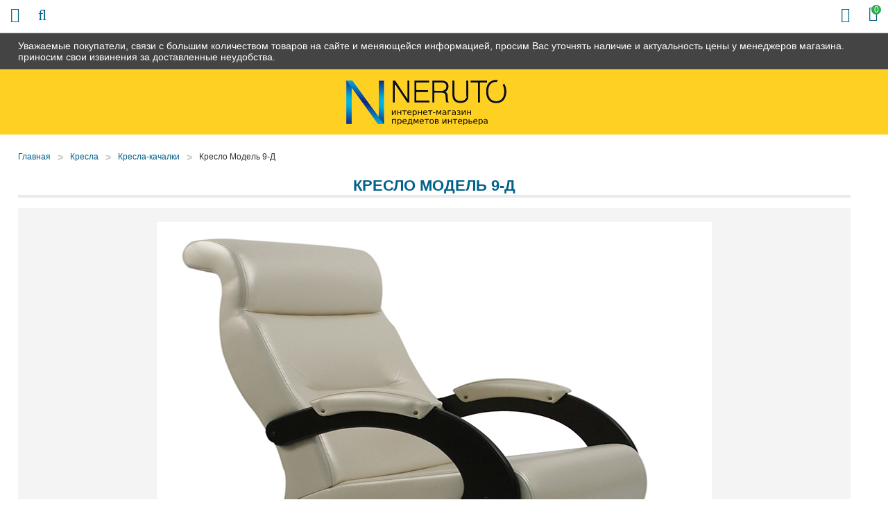

--- FILE ---
content_type: text/html; charset=UTF-8
request_url: https://59-mebel.ru/products/kreslomodel9d
body_size: 8731
content:
<!DOCTYPE html>

<html prefix="og: http://ogp.me/ns#">
<head>
		<base href="https://59-mebel.ru/"/>
	<title>Кресло Модель 9-Д - купить в Перми в интернет-магазине 59-mebel.ru</title>
	
	
	<meta http-equiv="Content-Type" content="text/html; charset=UTF-8" />
	<meta name="description" content="Кресло Модель 9-Д - купить недорого в Перми в интернет-магазине мебели 59-mebel.ru! Цены, описание и характеристики. Быстрая доставка до дома!" />
	<meta name="keywords"    content="Кресло Модель 9-Д" />
	<meta name="viewport" content="width=device-width,initial-scale=1.0,user-scalable=no">
	
	
	<link rel="canonical" href="https://59-mebel.ru/products/kreslomodel9d"/>	
	
		<meta property="og:site_name" content="59-Mebel.ru"/>
		<meta property="og:locale" content="ru_RU"/>
		<meta property="og:url" content="https://59-mebel.ru/products/kreslomodel9d"/>
            <meta property="og:type" content="article"/>
        <meta property="og:title" content="Кресло Модель 9-Д"/>
        <meta property="og:image" content="https://59-mebel.ru/files/products/full___9___106.330x300.jpg?b4527d76df58e0fef91c193288b56fbd"/>
        <meta property="og:description" content='Кресло Модель 9-Д - купить недорого в Перми в интернет-магазине мебели 59-mebel.ru! Цены, описание и характеристики. Быстрая доставка до дома!'/>
        <link rel="image_src" href="https://59-mebel.ru/files/products/full___9___106.330x300.jpg?b4527d76df58e0fef91c193288b56fbd"/>
		
	
	<link href="design/default/css/fontawesome.css?ver4" rel="stylesheet" type="text/css" media="screen"/>
	<link href="design/default/css/style.css?ver9" rel="stylesheet" type="text/css" media="screen"/>
	<link href="design/default/css/filter.css?ver4" rel="stylesheet" type="text/css" media="screen"/>
	<link href="design/default/css/mobile.css?ver8" rel="stylesheet" type="text/css" media="screen"/>
	<link href="design/default/images/favicon.ico" rel="icon"          type="image/x-icon"/>
	<link href="design/default/images/favicon.ico" rel="shortcut icon" type="image/x-icon"/>
	<link rel="stylesheet" href="js/fancybox/jquery.fancybox.css?ver2" type="text/css" media="screen" />
	<link   href="js/baloon/css/baloon.css?ver1" rel="stylesheet" type="text/css" />
</head>
<body>
	<div class="wrapper">
		<div class="header__sticky">
			<div class="container">
				Уважаемые покупатели, связи с большим количеством товаров на сайте и меняющейся информацией, просим Вас уточнять наличие и актуальность цены у менеджеров магазина. приносим свои извинения за доставленные неудобства.
			</div>
		</div>
		<div class="wrapper__content">
			<header class="header">
	<div class="container">
		<figure class="header__logo">
			<a href="/">
				<img src="design/default/images/logo.png" title="59-Mebel.ru" alt="59-Mebel.ru"/>
			</a>
		</figure>
		<div class="header__slogan mobile-none">
			<img src="design/default/images/template/slogan.png" />
		</div>
		<div class="header__phone-block mobile-none">
			<span class="header__phone-notice">Заказ по телефонам:</span>
			<a class="header__phone-number" href="tel:+7 (922) 329-57-31">+7 (922) 329-57-31</a>
			<a class="header__phone-number" href="tel:"></a>
		</div>
		<div class="header__rightBlock">
			<div class="header__city mobile-none">Выберите Ваш город: <span class="js-city">Пермь</span></div>
			<div class="minicart" id="cart_informer">
					<div class="minicart__item">
		<i class="fa fa-shopping-bag"></i>
		<span class="minicart__item-elem mobile-none">Корзина</span>
		<div class="minicart__item-count">
			<span class="mobile-none">У Вас </span>0<span class="mobile-none"> товаров</span>
		</div>
	</div>

			</div>
		</div>
	</div>
</header>

<div class="headerMid">
	<div class="container">
		<div class="headerMid__icon-menu desctop-none js-open-menu"><i class="fa fa-info"></i></div>
		<div class="headerMid__icon-catalog desctop-none js-open-catalog"><i class="fa fa-bars"></i></div>
		<div class="headerMid__icon-search desctop-none js-open-search"><i class="fa fa-search"></i></div>
		<div id="search" class="search">
			<form action="products" class="search__form">
				<input class="search__input js-autocomlete" type="text" name="keyword" value="" placeholder="Что вы ищете?"/>
				<input class="search__button" value="Поиск" type="submit" />
			</form>
		</div>
		<div class="headerMid__recall js-callback mobile-none">Заказать звонок</div>
		<div class="headerMid__payments mobile-none">
			<div class="headerMid__payments-text">Способы оплаты:</div>
			<img src="design/default/images/template/c1.jpg" />
			<img src="design/default/images/template/c2.jpg" />
			<img src="design/default/images/template/c3.jpg" />
			<img src="design/default/images/template/mir-s.jpg" />
			<img src="design/default/images/template/c4.jpg" />
			<img src="design/default/images/template/c8.jpg" />
		</div>
		<div class="headerMid__email mobile-none">
			<img src="design/default/images/template/email-32-64.jpg" />
			<a href ="mailto:info@59-mebel.ru" class="headerMid__email-text">info@59-mebel.ru</a>
		</div>
	</div>
</div>

<div class="headerBot">
	<div class="container">
		<div class="nav__wrapper js-menu js-close-menu">
		<nav class="nav">
			<div class="nav__close desctop-none js-close-menu">Х</div>
																									<a class="nav__item " data-page="49" href="company">О нас</a>
																											<a class="nav__item " data-page="51" href="in-orders">Как заказать</a>
																											<a class="nav__item " data-page="3" href="delivery">Доставка и Оплата</a>
																											<a class="nav__item " data-page="2" href="change">Обмен и возврат</a>
																																																																																											<a class="nav__item " data-page="53" href="garanty">Гарантии</a>
																											<a class="nav__item " data-page="55" href="reviews">Отзывы</a>
																											<a class="nav__item " data-page="56" href="mats-colors">Материалы</a>
																											<a class="nav__item " data-page="6" href="contacts">Контакты</a>
																																																																																																																																																																																																																																																																																																																																															<div class="header__phone-block desctop-none">
				<div class="header__city">Выберите Ваш город: <span class="js-city">Пермь</span></div>
				<span class="header__phone-notice">Заказ по телефонам:</span>
				<a class="header__phone-number" href="tel:+7 (922) 329-57-31">+7 (922) 329-57-31</a>
				<a class="header__phone-number" href="tel:"></a>
				<div class="headerMid__recall js-callback desctop-none">Заказать звонок</div>
			</div>
			<div class="headerMid__email desctop-none">
				<a href ="mailto:info@59-mebel.ru" class="headerMid__email-text">info@59-mebel.ru</a>
			</div>
		</nav>
		</div>
	</div>
</div>

			<div class="main">
				
<!-- Хлебные крошки /-->
<div class="container">
	<div class="path">
		<a class="path__item"  href="./">Главная</a>
					<div class="path__item-arrow">></div><a class="path__item" href="shop/kresla">Кресла</a>
					<div class="path__item-arrow">></div><a class="path__item" href="shop/kresla-kachalki">Кресла-качалки</a>
				<div class="path__item-arrow">></div><a class="path__item">Кресло Модель 9-Д</a>       
	</div>
	<div class="container-left">
		<div class="catalog__head mobile-none">Каталог</div>
<div class="catalog__wrapper js-catalog js-close-catalog">
	<div class="catalog__menu">
		<div class="catalog__close desctop-none js-close-catalog">Х</div>
														<div class="catalog__menu-item">
					<a class="catalog__menu-elem " href="shop/kuhni" data-category="9">
													Кухни
											</a>
											<div class="catalog__menu-sub">
																								<a class="catalog__menu-sub-a " href="shop/kuhni-na-zakaz" data-category="49">Кухни на заказ</a>
																																<a class="catalog__menu-sub-a " href="shop/kuhonnye-garnitury" data-category="151">Кухонные гарнитуры</a>
																																<a class="catalog__menu-sub-a " href="shop/modulnye-kuhni" data-category="26">Модульные кухни</a>
																																<a class="catalog__menu-sub-a " href="shop/kuhni-nedorogo-ekonom-klassa" data-category="27">Кухни эконом класса</a>
																																															<a class="catalog__menu-sub-a " href="shop/kuhonnye-ugolki" data-category="56">Кухонные уголки</a>
																																<a class="catalog__menu-sub-a " href="shop/obed-group" data-category="72">Обеденные группы</a>
																																<a class="catalog__menu-sub-a " href="shop/kuhonnye-divany" data-category="94">Кухонные диваны</a>
																																<a class="catalog__menu-sub-a " href="shop/sink" data-category="28">Мойки, посудосушители, лотки</a>
																																<a class="catalog__menu-sub-a " href="shop/mixers" data-category="29">Смесители</a>
																																															<a class="catalog__menu-sub-a " href="shop/kuhonnie-fartuki" data-category="115">Кухонные фартуки</a>
																					</div>
										<div class="catalog__menu-icon js-catalog-show">+</div>				</div>
												<div class="catalog__menu-item">
					<a class="catalog__menu-elem " href="shop/tables" data-category="10">
													Столы
											</a>
											<div class="catalog__menu-sub">
																								<a class="catalog__menu-sub-a " href="shop/steklyannye-stoly" data-category="22">Столы стеклянные</a>
																																<a class="catalog__menu-sub-a " href="shop/derevyannye-stoly" data-category="23">Деревянные столы</a>
																																<a class="catalog__menu-sub-a " href="shop/j-tables" data-category="33">Журнальные столики</a>
																																<a class="catalog__menu-sub-a " href="shop/laminated-tables" data-category="55">Ламинированные столы</a>
																																<a class="catalog__menu-sub-a " href="shop/transform-tables" data-category="34">Столы-трансформеры</a>
																																<a class="catalog__menu-sub-a " href="shop/stoly-s-kamnem" data-category="69">Столы с камнем</a>
																																<a class="catalog__menu-sub-a " href="shop/stoly-s-keramikoj" data-category="119">Столы с керамикой</a>
																																<a class="catalog__menu-sub-a " href="shop/stol-tumby" data-category="109">Столы-тумбы</a>
																																<a class="catalog__menu-sub-a " href="shop/stoly-barnye" data-category="110">Столы барные</a>
																					</div>
										<div class="catalog__menu-icon js-catalog-show">+</div>				</div>
												<div class="catalog__menu-item">
					<a class="catalog__menu-elem " href="shop/chairs" data-category="11">
													Стулья
											</a>
											<div class="catalog__menu-sub">
																								<a class="catalog__menu-sub-a " href="shop/metal-chairs" data-category="30">Металлические стулья</a>
																																<a class="catalog__menu-sub-a " href="shop/wood-chairs" data-category="31">Деревянные стулья</a>
																																<a class="catalog__menu-sub-a " href="shop/barnye-stulya" data-category="32">Недорогие барные стулья</a>
																																<a class="catalog__menu-sub-a " href="shop/taburet" data-category="93">Табуреты</a>
																					</div>
										<div class="catalog__menu-icon js-catalog-show">+</div>				</div>
												<div class="catalog__menu-item">
					<a class="catalog__menu-elem " href="shop/bedrooms" data-category="15">
													Спальни
											</a>
											<div class="catalog__menu-sub">
																								<a class="catalog__menu-sub-a " href="shop/dvuspalnye-krovati" data-category="63">Двуспальные кровати</a>
																																<a class="catalog__menu-sub-a " href="shop/spalnie-garnituri" data-category="64">Спальные гарнитуры</a>
																																<a class="catalog__menu-sub-a " href="shop/stk" data-category="65">Комоды и шкафы для спальни</a>
																																<a class="catalog__menu-sub-a " href="shop/tumby-prikrovatnye" data-category="141">Тумбы прикроватные</a>
																																<a class="catalog__menu-sub-a " href="shop/zerkala-dlya-spalni" data-category="142">Зеркала для спальни</a>
																					</div>
										<div class="catalog__menu-icon js-catalog-show">+</div>				</div>
												<div class="catalog__menu-item">
					<a class="catalog__menu-elem " href="shop/children" data-category="16">
													Детские
											</a>
											<div class="catalog__menu-sub">
																								<a class="catalog__menu-sub-a " href="shop/detskie-komnaty" data-category="74">Детские комнаты</a>
																																<a class="catalog__menu-sub-a " href="shop/children-bed" data-category="75">Детские кровати</a>
																																															<a class="catalog__menu-sub-a " href="shop/d-sks" data-category="88">Шкафы и комоды для детской</a>
																																<a class="catalog__menu-sub-a " href="shop/detskiekresla" data-category="96">Детские кресла</a>
																																<a class="catalog__menu-sub-a " href="shop/detskie-stoly" data-category="144">Детские столы</a>
																					</div>
										<div class="catalog__menu-icon js-catalog-show">+</div>				</div>
												<div class="catalog__menu-item">
					<a class="catalog__menu-elem " href="shop/gostinye" data-category="14">
													Гостиные
											</a>
											<div class="catalog__menu-sub">
																								<a class="catalog__menu-sub-a " href="shop/stenki" data-category="97">Модульные стенки</a>
																																<a class="catalog__menu-sub-a " href="shop/book-cases" data-category="99">Шкафы</a>
																																<a class="catalog__menu-sub-a " href="shop/polki-dlya-knig" data-category="143">Полки для книг</a>
																					</div>
										<div class="catalog__menu-icon js-catalog-show">+</div>				</div>
												<div class="catalog__menu-item">
					<a class="catalog__menu-elem " href="shop/prikhozhie" data-category="17">
													Прихожие
											</a>
											<div class="catalog__menu-sub">
																								<a class="catalog__menu-sub-a " href="shop/shkafy" data-category="135">Шкафы в прихожую</a>
																																<a class="catalog__menu-sub-a " href="shop/modulnye-prihozhie" data-category="134">Модульные прихожие</a>
																																<a class="catalog__menu-sub-a " href="shop/veshalki" data-category="136">Вешалки</a>
																																<a class="catalog__menu-sub-a " href="shop/tumbochki-i-obuvnitsy" data-category="137">Тумбочки и обувницы</a>
																																<a class="catalog__menu-sub-a " href="shop/zerkala" data-category="138">Зеркала</a>
																																<a class="catalog__menu-sub-a " href="shop/polki" data-category="139">Полки</a>
																																<a class="catalog__menu-sub-a " href="shop/banketki-i-pufy" data-category="140">Банкетки и пуфы</a>
																					</div>
										<div class="catalog__menu-icon js-catalog-show">+</div>				</div>
												<div class="catalog__menu-item">
					<a class="catalog__menu-elem " href="shop/mm" data-category="104">
													Мягкая мебель
											</a>
											<div class="catalog__menu-sub">
																								<a class="catalog__menu-sub-a " href="shop/sofas" data-category="66">Диваны</a>
																																<a class="catalog__menu-sub-a " href="shop/armchairs" data-category="100">Кресла</a>
																																<a class="catalog__menu-sub-a " href="shop/armchairs-bed" data-category="101">Кресла-кровати</a>
																																<a class="catalog__menu-sub-a " href="shop/uglovye-divany" data-category="105">Угловые диваны</a>
																																<a class="catalog__menu-sub-a " href="shop/det-divan" data-category="106">Детские диваны</a>
																																<a class="catalog__menu-sub-a " href="shop/puf" data-category="102">Пуфики</a>
																																<a class="catalog__menu-sub-a " href="shop/kush" data-category="103">Кушетки</a>
																					</div>
										<div class="catalog__menu-icon js-catalog-show">+</div>				</div>
												<div class="catalog__menu-item">
					<a class="catalog__menu-elem " href="shop/bath" data-category="12">
													Мебель для ванной
											</a>
											<div class="catalog__menu-sub">
																								<a class="catalog__menu-sub-a " href="shop/pedestals" data-category="35">Тумбы под раковину</a>
																																<a class="catalog__menu-sub-a " href="shop/cabinets" data-category="36">Шкафы и комоды</a>
																																<a class="catalog__menu-sub-a " href="shop/washbasins" data-category="37">Раковины</a>
																																<a class="catalog__menu-sub-a " href="shop/mirrors" data-category="38">Шкафы-зеркала</a>
																																<a class="catalog__menu-sub-a " href="shop/bath-carpets" data-category="61">Коврики</a>
																					</div>
										<div class="catalog__menu-icon js-catalog-show">+</div>				</div>
																	<div class="catalog__menu-item">
					<a class="catalog__menu-elem " href="shop/curtains" data-category="51">
													Шторы
											</a>
											<div class="catalog__menu-sub">
																								<a class="catalog__menu-sub-a " href="shop/fabric-blinds" data-category="42">Тканевые шторы</a>
																					</div>
										<div class="catalog__menu-icon js-catalog-show">+</div>				</div>
																	<div class="catalog__menu-item">
					<a class="catalog__menu-elem " href="shop/tumby-pod-tv" data-category="60">
													Тумбы под телевизор
											</a>
														</div>
												<div class="catalog__menu-item">
					<a class="catalog__menu-elem " href="shop/matras" data-category="59">
													Матрасы
											</a>
											<div class="catalog__menu-sub">
																																							<a class="catalog__menu-sub-a " href="shop/matrasy-sonya" data-category="78">Матрасы Соня</a>
																																<a class="catalog__menu-sub-a " href="shop/matras-ormatek" data-category="79">Матрасы Орматек</a>
																																<a class="catalog__menu-sub-a " href="shop/namatras" data-category="92">Наматрасники</a>
																																<a class="catalog__menu-sub-a " href="shop/matras-pozitiv" data-category="117">Матрасы Позитив</a>
																																<a class="catalog__menu-sub-a " href="shop/matrasruson" data-category="123">Матрасы РуСон</a>
																					</div>
										<div class="catalog__menu-icon js-catalog-show">+</div>				</div>
												<div class="catalog__menu-item">
					<a class="catalog__menu-elem " href="shop/kresla" data-category="145">
													Кресла
											</a>
											<div class="catalog__menu-sub">
																								<a class="catalog__menu-sub-a " href="shop/puff" data-category="67">Кресла-мешки</a>
																																<a class="catalog__menu-sub-a catalog__menu-sub-a_selected js-selected-menu" href="shop/kresla-kachalki" data-category="108">Кресла-качалки</a>
																																<a class="catalog__menu-sub-a " href="shop/kresla-dlya-otdyha" data-category="146">Кресла для отдыха</a>
																					</div>
										<div class="catalog__menu-icon js-catalog-show">+</div>				</div>
												<div class="catalog__menu-item">
					<a class="catalog__menu-elem " href="shop/shkolnaya-mebel" data-category="111">
													Школьная мебель
											</a>
														</div>
												<div class="catalog__menu-item">
					<a class="catalog__menu-elem " href="shop/shkaf" data-category="47">
													Шкафы
											</a>
											<div class="catalog__menu-sub">
																								<a class="catalog__menu-sub-a " href="shop/coupe" data-category="57">Шкафы-купе</a>
																																<a class="catalog__menu-sub-a " href="shop/shkaf2" data-category="58">Угловые шкафы</a>
																					</div>
										<div class="catalog__menu-icon js-catalog-show">+</div>				</div>
												<div class="catalog__menu-item">
					<a class="catalog__menu-elem " href="shop/mebel-dlja-detskih-sadov" data-category="112">
													Мебель для детских садов
											</a>
														</div>
												<div class="catalog__menu-item">
					<a class="catalog__menu-elem " href="shop/dizajnerskie-kovry" data-category="127">
													Дизайнерские ковры
											</a>
														</div>
												<div class="catalog__menu-item">
					<a class="catalog__menu-elem " href="shop/office" data-category="18">
													Офисная мебель
											</a>
											<div class="catalog__menu-sub">
																								<a class="catalog__menu-sub-a " href="shop/office-armchairs" data-category="43">Кресла для персонала</a>
																																<a class="catalog__menu-sub-a " href="shop/kresla-for-boss" data-category="73">Кресла для руководителей</a>
																																<a class="catalog__menu-sub-a " href="shop/office-chairs" data-category="44">Офисные стулья</a>
																																<a class="catalog__menu-sub-a " href="shop/comp-table" data-category="70">Компьютерные столы</a>
																																<a class="catalog__menu-sub-a " href="shop/stoly-pismennye" data-category="121">Письменные столы</a>
																																<a class="catalog__menu-sub-a " href="shop/maygkaya-mebel" data-category="91">Мягкая мебель для офиса</a>
																					</div>
										<div class="catalog__menu-icon js-catalog-show">+</div>				</div>
												<div class="catalog__menu-item">
					<a class="catalog__menu-elem " href="shop/elementy-dizajna" data-category="150">
													Элементы дизайна
											</a>
														</div>
												<div class="catalog__menu-item">
					<a class="catalog__menu-elem " href="shop/komod" data-category="107">
													Комоды
											</a>
														</div>
												<div class="catalog__menu-item">
					<a class="catalog__menu-elem " href="shop/plet-mebel" data-category="62">
													Плетеная мебель
											</a>
														</div>
												<div class="catalog__menu-item">
					<a class="catalog__menu-elem " href="shop/kofeenyieu" data-category="95">
													Кофейные уголки
											</a>
														</div>
																	<div class="catalog__menu-item">
					<a class="catalog__menu-elem " href="shop/sadovye-kacheli" data-category="113">
													Садовые качели
											</a>
														</div>
																</div>
</div>



	</div>
	<div class="container-right">
	<div itemscope itemtype="http://schema.org/Product" class="js-product">
		<h1 itemprop="name" data-product="5028">Кресло Модель 9-Д</h1>
		<div class="productpage__top clearfix">
			<div class="productpage__images-block">
								<div class="productpage__image image ">
					<a href="https://59-mebel.ru/files/products/full___9___106.1200x1200.jpg?308cbc4ef8c104b0e3170112089125d8" class="zoom"  rel="group" >
						<img itemprop="image" src="https://59-mebel.ru/files/products/full___9___106.800x800.jpg?26df8325329247198b2eb0863616c605" alt="Кресло Модель 9-Д" />
					</a>
				</div>
													<div class="productpage__images js-images">
													<a href="https://59-mebel.ru/files/products/full___9___106.1200x1200w.jpg?53d1aa3c75bfaee517221d498950b3ee" class="productpage__images-item zoom" rel="group">
								<img itemprop="image" src="https://59-mebel.ru/files/products/full___9___106.200x200.jpg?2d35e27f615edff695812db3132712e6" alt="Кресло Модель 9-Д" />
							</a>
													<a href="https://59-mebel.ru/files/products/full___9___106_3.1200x1200w.jpg?52862fd7af3a1cf2bced9b15888bb1ab" class="productpage__images-item zoom" rel="group">
								<img itemprop="image" src="https://59-mebel.ru/files/products/full___9___106_3.200x200.jpg?0500a8e2ee3be5045ed079a2a312906a" alt="Кресло Модель 9-Д" />
							</a>
													<a href="https://59-mebel.ru/files/products/full___9___1062.1200x1200w.jpg?682425db2fa8b6326fca28cedec2dc29" class="productpage__images-item zoom" rel="group">
								<img itemprop="image" src="https://59-mebel.ru/files/products/full___9___1062.200x200.jpg?a868338c365683e3c5365ba084912f2d" alt="Кресло Модель 9-Д" />
							</a>
													<a href="https://59-mebel.ru/files/products/full_QIP_Shot_-_Screen_20913.1200x1200w.png?9c393e3830373e2bd70c1e4a603e2c65" class="productpage__images-item zoom" rel="group">
								<img itemprop="image" src="https://59-mebel.ru/files/products/full_QIP_Shot_-_Screen_20913.200x200.png?3127026e97e53b86f71bcade5d06a54d" alt="Кресло Модель 9-Д" />
							</a>
													<a href="https://59-mebel.ru/files/products/full_QIP_Shot_-_Screen_21013.1200x1200w.png?54c3c6851b54d87d45197007da8c0fb1" class="productpage__images-item zoom" rel="group">
								<img itemprop="image" src="https://59-mebel.ru/files/products/full_QIP_Shot_-_Screen_21013.200x200.png?2f8285365282ce8f07d7ad98a398708b" alt="Кресло Модель 9-Д" />
							</a>
											</div>
							</div>
							<div class="productpage__info">
					<form class="productpage__form variants" action="/cart">
						<div class="productpage__prices" itemprop="offers" itemscope itemtype="http://schema.org/Offer">
							<span class="productpage__price js-new-price" itemprop="price" content="10475.00">10 689
								<span itemprop="priceCurrency" content="RUB"> Р</span>
							</span>
														<meta itemprop="availability" content="InStock">
							<div class="productpage__refusal">*Вы можете в любой момент отказаться от выбранного товара</div>
						</div>
						<div class="productpage__credit">
							<div class="productpage__credit-text">Можно купить в кредит:</div>
							<span class="productpage__credit-sum">от <strong>1068</strong> руб/месяц</span>
						</div>
														<div class="productpage__variants">
								<span class="productpage__mini-head">Размер:</span>
								<select name="variant" class="productpage__select">
																			<option value="1840" data-price="10 689 Р" data-compare-price="0 Р">ткани/кожзам: Дунди 108</option>
																			<option value="1839" data-price="10 689 Р" data-compare-price="0 Р">ткани/кожзам: Дунди 109</option>
																			<option value="1838" data-price="10 689 Р" data-compare-price="0 Р">ткани/кожзам: Дунди 112</option>
																			<option value="1837" data-price="10 689 Р" data-compare-price="0 Р">ткани/кожзам: Орегон 106</option>
																			<option value="1836" data-price="10 689 Р" data-compare-price="0 Р">ткани/кожзам: Орегон 120</option>
																			<option value="1835" data-price="10 689 Р" data-compare-price="0 Р">ткани/кожзам: Антик крокодил</option>
																			<option value="1834" data-price="10 689 Р" data-compare-price="0 Р">ткани/кожзам: Манго 002</option>
																			<option value="1833" data-price="10 689 Р" data-compare-price="0 Р">ткани/кожзам: Манго 3003</option>
																			<option value="1848" data-price="10 689 Р" data-compare-price="0 Р">ткани/кожзам: Мальта 01</option>
																			<option value="1847" data-price="10 689 Р" data-compare-price="0 Р">ткани/кожзам: Мальта 03</option>
																			<option value="1846" data-price="10 689 Р" data-compare-price="0 Р">ткани/кожзам: Мальта 15</option>
																			<option value="1845" data-price="10 689 Р" data-compare-price="0 Р">ткани/кожзам: Мальта 17</option>
																			<option value="1844" data-price="10 689 Р" data-compare-price="0 Р">ткани/кожзам: Мальта 46</option>
																			<option value="1843" data-price="10 689 Р" data-compare-price="0 Р">ткани/кожзам: Модена 49</option>
																			<option value="1842" data-price="10 689 Р" data-compare-price="0 Р">ткани/кожзам: Модена 56</option>
																			<option value="1841" data-price="10 689 Р" data-compare-price="0 Р">ткани/кожзам: Токио</option>
																	</select>
							</div>
													
						<div class="productpage__button-block">
							<input type="submit" value="В корзину" class="productpage__button" data-result-text="Добавлено" onclick="ym(16625857, 'reachGoal', 'add_cart_product'); return true;" />
							<div class="productpage__button productpage__button_fast js-fast-order-product" onclick="ym(16625857, 'reachGoal', 'fast_order_click_product'); return true;">Быстрый заказ</div>
							<div class="ya-share2" data-services="vkontakte,facebook,gplus,twitter,viber,whatsapp,telegram" data-size="s"></div>
						</div>
					</form>		
				</div>
					</div>
		<div class="tabs clearfix">
			<div class="tabs__header js-tabs">
																					<div data-tab="4" class="tabs__elem js-tabs-elem">Описание</div>
												<div class="tabs__line"></div>
			</div>
					
															<div class="tabs__body js-tabs-body js-tabs-body4">
				<div class="productpage__description" itemprop="description">
					<p>&nbsp;</p>
<h2 style="margin: 0.8em 0px; padding: 0px; border: 0px; font-size: 18px; font-family: Cuprum, sans-serif; vertical-align: baseline; line-height: 20px; color: #8c8c8c;"><span style="color: #000000;">Кресло для отдыха Модель 9-Д. В данной модели удачно сочетаются классические элементы и современный дизайн. Широкое и удобное сиденье.</span>&nbsp;</h2>
<h2 style="margin: 0.8em 0px; padding: 0px; border: 0px; font-size: 18px; font-family: Cuprum, sans-serif; vertical-align: baseline; line-height: 20px; color: #8c8c8c;"><span style="color: #000000;">Вы можете выбрать любой цвет обивки и дерева.</span></h2>
<h2 style="margin: 0.8em 0px; padding: 0px; border: 0px; font-size: 18px; font-family: Cuprum, sans-serif; vertical-align: baseline; line-height: 20px; color: #8c8c8c;">&nbsp;</h2>
<table style="border: currentColor; width: 513px; border-collapse: collapse;" border="1" cellspacing="0" cellpadding="0">
<tbody>
<tr>
<td style="width: 112.5pt; border-style: none none dotted; border-bottom-color: windowtext; border-bottom-width: 1pt; padding: 6pt; background: transparent;" width="150">
<p style="margin-bottom: 0.0001pt; text-align: right; line-height: 18pt;" align="right"><strong><span style="font-size: 10.5pt; font-family: Arial, sans-serif; color: #656464; text-transform: uppercase;">ШИРИНА, ММ</span></strong></p>
</td>
<td style="border-style: none none dotted; border-bottom-color: windowtext; border-bottom-width: 1pt; padding: 0cm; background: transparent;">
<p style="margin-bottom: 0.0001pt; line-height: 15pt; vertical-align: baseline;"><span style="font-size: 10pt; font-family: Arial, sans-serif; color: #373736;">600</span></p>
</td>
</tr>
<tr>
<td style="width: 112.5pt; border-style: none none dotted; border-bottom-color: windowtext; border-bottom-width: 1pt; padding: 6pt; background: transparent;" width="150">
<p style="margin-bottom: 0.0001pt; text-align: right; line-height: 18pt;" align="right"><strong><span style="font-size: 10.5pt; font-family: Arial, sans-serif; color: #656464; text-transform: uppercase;">ГЛУБИНА, ММ</span></strong></p>
</td>
<td style="border-style: none none dotted; border-bottom-color: windowtext; border-bottom-width: 1pt; padding: 0cm; background: transparent;">
<p style="margin-bottom: 0.0001pt; line-height: 15pt; vertical-align: baseline;"><span style="font-size: 10pt; font-family: Arial, sans-serif; color: #373736;">1100</span></p>
</td>
</tr>
<tr>
<td style="width: 112.5pt; border-style: none none dotted; border-bottom-color: windowtext; border-bottom-width: 1pt; padding: 6pt; background: transparent;" width="150">
<p style="margin-bottom: 0.0001pt; text-align: right; line-height: 18pt;" align="right"><strong><span style="font-size: 10.5pt; font-family: Arial, sans-serif; color: #656464; text-transform: uppercase;">ВЫСОТА, ММ</span></strong></p>
</td>
<td style="border-style: none none dotted; border-bottom-color: windowtext; border-bottom-width: 1pt; padding: 0cm; background: transparent;">
<p style="margin-bottom: 0.0001pt; line-height: 15pt; vertical-align: baseline;"><span style="font-size: 10pt; font-family: Arial, sans-serif; color: #373736;">900</span></p>
</td>
</tr>
<tr>
<td style="width: 112.5pt; border-style: none none dotted; border-bottom-color: windowtext; border-bottom-width: 1pt; padding: 6pt; background: transparent;" width="150">
<p style="margin-bottom: 0.0001pt; text-align: right; line-height: 18pt;" align="right"><strong><span style="font-size: 10.5pt; font-family: Arial, sans-serif; color: #656464; text-transform: uppercase;">МАТЕРИАЛ НОЖЕК</span></strong></p>
</td>
<td style="border-style: none none dotted; border-bottom-color: windowtext; border-bottom-width: 1pt; padding: 0cm; background: transparent;">
<p style="margin-bottom: 0.0001pt; line-height: 15pt; vertical-align: baseline;"><span style="font-size: 10pt; font-family: Arial, sans-serif; color: #373736;">Натуральное дерево: венге, орех либо сливочный</span></p>
</td>
</tr>
<tr>
<td style="width: 112.5pt; border-style: none none dotted; border-bottom-color: windowtext; border-bottom-width: 1pt; padding: 6pt; background: transparent;" width="150">
<p style="margin-bottom: 0.0001pt; text-align: right; line-height: 18pt;" align="right"><strong><span style="font-size: 10.5pt; font-family: Arial, sans-serif; color: #656464; text-transform: uppercase;">ФОРМА НОЖЕК</span></strong></p>
</td>
<td style="border-style: none none dotted; border-bottom-color: windowtext; border-bottom-width: 1pt; padding: 0cm; background: transparent;">
<p style="margin-bottom: 0.0001pt; line-height: 15pt; vertical-align: baseline;"><span style="font-size: 10pt; font-family: Arial, sans-serif; color: #373736;">Фигурные</span></p>
</td>
</tr>
<tr>
<td style="width: 112.5pt; border-style: none none dotted; border-bottom-color: windowtext; border-bottom-width: 1pt; padding: 6pt; background: transparent;" width="150">
<p style="margin-bottom: 0.0001pt; text-align: right; line-height: 18pt;" align="right"><strong><span style="font-size: 10.5pt; font-family: Arial, sans-serif; color: #656464; text-transform: uppercase;">МАТЕРИАЛ ОБИВКИ</span></strong></p>
</td>
<td style="border-style: none none dotted; border-bottom-color: windowtext; border-bottom-width: 1pt; padding: 0cm; background: transparent;">
<p style="margin-bottom: 0.0001pt; line-height: 15pt; vertical-align: baseline;"><span style="font-size: 10pt; font-family: Arial, sans-serif; color: #373736;">Ткань</span></p>
</td>
</tr>
<tr>
<td style="width: 112.5pt; border-style: none none dotted; border-bottom-color: windowtext; border-bottom-width: 1pt; padding: 6pt; background: transparent;" width="150">
<p style="margin-bottom: 0.0001pt; text-align: right; line-height: 18pt;" align="right"><strong><span style="font-size: 10.5pt; font-family: Arial, sans-serif; color: #656464; text-transform: uppercase;">ТИП СИДЕНИЯ</span></strong></p>
</td>
<td style="border-style: none none dotted; border-bottom-color: windowtext; border-bottom-width: 1pt; padding: 0cm; background: transparent;">
<p style="margin-bottom: 0.0001pt; line-height: 15pt; vertical-align: baseline;"><span style="font-size: 10pt; font-family: Arial, sans-serif; color: #373736;">Мягкое</span></p>
</td>
</tr>
<tr>
<td style="width: 112.5pt; border-style: none none dotted; border-bottom-color: windowtext; border-bottom-width: 1pt; padding: 6pt; background: transparent;" width="150">
<p style="margin-bottom: 0.0001pt; text-align: right; line-height: 18pt;" align="right"><strong><span style="font-size: 10.5pt; font-family: Arial, sans-serif; color: #656464; text-transform: uppercase;">ТИП СПИНКИ</span></strong></p>
</td>
<td style="border-style: none none dotted; border-bottom-color: windowtext; border-bottom-width: 1pt; padding: 0cm; background: transparent;">
<p style="margin-bottom: 0.0001pt; line-height: 15pt; vertical-align: baseline;"><span style="font-size: 10pt; font-family: Arial, sans-serif; color: #373736;">Мягкая</span></p>
</td>
</tr>
<tr>
<td style="width: 112.5pt; border-style: none none dotted; border-bottom-color: windowtext; border-bottom-width: 1pt; padding: 6pt; background: transparent;" width="150">
<p style="margin-bottom: 0.0001pt; text-align: right; line-height: 18pt;" align="right"><strong><span style="font-size: 10.5pt; font-family: Arial, sans-serif; color: #656464; text-transform: uppercase;">ТИП КАРКАСА</span></strong></p>
</td>
<td style="border-style: none none dotted; border-bottom-color: windowtext; border-bottom-width: 1pt; padding: 0cm; background: transparent;">
<p style="margin-bottom: 0.0001pt; line-height: 15pt; vertical-align: baseline;"><span style="font-size: 10pt; font-family: Arial, sans-serif; color: #373736;">Цельный</span></p>
</td>
</tr>
<tr>
<td style="width: 112.5pt; border-style: none none dotted; border-bottom-color: windowtext; border-bottom-width: 1pt; padding: 6pt; background: transparent;" width="150">
<p style="margin-bottom: 0.0001pt; text-align: right; line-height: 18pt;" align="right"><strong><span style="font-size: 10.5pt; font-family: Arial, sans-serif; color: #656464; text-transform: uppercase;">МАКСИМАЛЬНАЯ НАГРУЗКА</span></strong></p>
</td>
<td style="border-style: none none dotted; border-bottom-color: windowtext; border-bottom-width: 1pt; padding: 0cm; background: transparent;">
<p style="margin-bottom: 0.0001pt; line-height: 15pt; vertical-align: baseline;"><span style="font-size: 10pt; font-family: Arial, sans-serif; color: #373736;">130 кг</span></p>
</td>
</tr>
<tr>
<td style="width: 112.5pt; border-style: none none dotted; border-bottom-color: windowtext; border-bottom-width: 1pt; padding: 6pt; background: transparent;" width="150">
<p style="margin-bottom: 0.0001pt; text-align: right; line-height: 18pt;" align="right"><strong><span style="font-size: 10.5pt; font-family: Arial, sans-serif; color: #656464; text-transform: uppercase;">УПАКОВКА</span></strong></p>
</td>
<td style="border-style: none none dotted; border-bottom-color: windowtext; border-bottom-width: 1pt; padding: 0cm; background: transparent;">
<p style="margin-bottom: 0.0001pt; line-height: 15pt; vertical-align: baseline;"><span style="font-size: 10pt; font-family: Arial, sans-serif; color: #373736;">Картон, Паралон</span></p>
</td>
</tr>
<tr>
<td style="width: 112.5pt; border-style: none none dotted; border-bottom-color: windowtext; border-bottom-width: 1pt; padding: 6pt; background: transparent;" width="150">
<p style="margin-bottom: 0.0001pt; text-align: right; line-height: 18pt;" align="right"><strong><span style="font-size: 10.5pt; font-family: Arial, sans-serif; color: #656464; text-transform: uppercase;">ВЕС В УПАКОВКЕ</span></strong></p>
</td>
<td style="border-style: none none dotted; border-bottom-color: windowtext; border-bottom-width: 1pt; padding: 0cm; background: transparent;">
<p style="margin-bottom: 0.0001pt; line-height: 15pt; vertical-align: baseline;"><span style="font-size: 10pt; font-family: Arial, sans-serif; color: #373736;">40 кг</span></p>
</td>
</tr>
<tr>
<td style="width: 112.5pt; border-style: none none dotted; border-bottom-color: windowtext; border-bottom-width: 1pt; padding: 6pt; background: transparent;" width="150">
<p style="margin-bottom: 0.0001pt; text-align: right; line-height: 18pt;" align="right"><strong><span style="font-size: 10.5pt; font-family: Arial, sans-serif; color: #656464; text-transform: uppercase;">ОБЪЕМ УПАКОВКИ</span></strong></p>
</td>
<td style="border-style: none none dotted; border-bottom-color: windowtext; border-bottom-width: 1pt; padding: 0cm; background: transparent;">
<p style="margin-bottom: 0.0001pt; line-height: 15pt; vertical-align: baseline;"><span style="font-size: 10pt; font-family: Arial, sans-serif; color: #373736;">0,5</span></p>
</td>
</tr>
<tr>
<td style="width: 112.5pt; border-style: none none dotted; border-bottom-color: windowtext; border-bottom-width: 1pt; padding: 6pt; background: transparent;" width="150">
<p style="margin-bottom: 0.0001pt; text-align: right; line-height: 18pt;" align="right"><strong><span style="font-size: 10.5pt; font-family: Arial, sans-serif; color: #656464; text-transform: uppercase;">КОЛИЧЕСТВО МЕСТ</span></strong></p>
</td>
<td style="border-style: none none dotted; border-bottom-color: windowtext; border-bottom-width: 1pt; padding: 0cm; background: transparent;">
<p style="margin-bottom: 0.0001pt; line-height: 15pt; vertical-align: baseline;"><span style="font-size: 10pt; font-family: Arial, sans-serif; color: #373736;">2</span></p>
</td>
</tr>
</tbody>
</table>
				</div>
			</div>
								</div>
		</div>
	</div>
			</div>
		</div>
		<!-- Футер -->
		<noindex>
<div class="all-popups">
<div class="popups">
	<div class="popups__shadow js-popup-close"></div>
	<div class="popups-scroll">
		<div class="popup__body js-popup-callback" data-type="callback">
			<div class="popup__close js-popup-close"></div>
			<div class="popup__title">
				Обратный звонок
			</div>
			<div class="popup__text">
				<div class="popup__text-main">Оставьте Ваши контактные данные и мы Вам перезвоним!</div>						
				<form method="post">												
					<div class="form__row">
						<label class="form__label">Имя</label>
						<input class="form__input js-form-name" type="text" value="" />
					</div>				
					<div class="form__row">
						<label class="form__label">Телефон*</label>						
						<input class="form__input js-form-phone js-mask-phone" type="text" value="" />
					</div>										
					<div class="form__row">											
						<input class="button popup__button" type="submit" value="Отправить" />
						<div class="form__inform js-form-inform"></div>							
					</div>
					
				</form>
			</div>
		</div>
		
		<div class="popup__body js-fast-order" data-type="fast-order">
			<div class="popup__close js-popup-close"></div>
			<div class="popup__title">
				Быстрый заказ
			</div>
			<div class="popup__text">
				<div class="popup__text-main">Оставьте Ваши контактные данные и мы Вам перезвоним!</div>						
				<form method="post">												
					<div class="form__row">
						<label class="form__label">Имя</label>
						<input class="form__input js-form-name" type="text" value="" />
					</div>				
					<div class="form__row">
						<label class="form__label">Телефон*</label>						
						<input class="form__input js-form-phone js-mask-phone" type="text" value="" />
					</div>
					<input class="form__input js-form-product" type="hidden" value="59-mebel.ru/products/kreslomodel9d" />
					<input class="form__input js-form-product-name" type="hidden" value="" />					
					<div class="form__row">											
						<input class="button popup__button" type="submit" value="Отправить" />
						<div class="form__inform js-form-inform"></div>						
					</div>		
				</form>
			</div>
		</div>
		
		<div class="popup__body js-city-popup">
			<div class="popup__close js-popup-close"></div>
			<div class="popup__title">
				Выберите город
			</div>
			<div class="popup__text popup__text_city">
									 
						<a class="popup__cityItem" href='/products/kreslomodel9d?currency_id=1'>Пермь</a>
														 
						<a class="popup__cityItem" href='/products/kreslomodel9d?currency_id=97'>Березники</a>
														 
						<a class="popup__cityItem" href='/products/kreslomodel9d?currency_id=98'>Соликамск</a>
														 
						<a class="popup__cityItem" href='/products/kreslomodel9d?currency_id=99'>Чайковский</a>
														 
						<a class="popup__cityItem" href='/products/kreslomodel9d?currency_id=100'>Кунгур</a>
														 
						<a class="popup__cityItem" href='/products/kreslomodel9d?currency_id=101'>Лысьва</a>
														 
						<a class="popup__cityItem" href='/products/kreslomodel9d?currency_id=102'>Краснокамск</a>
														 
						<a class="popup__cityItem" href='/products/kreslomodel9d?currency_id=103'>Чусовой</a>
														 
						<a class="popup__cityItem" href='/products/kreslomodel9d?currency_id=104'>Чернушка</a>
														 
						<a class="popup__cityItem" href='/products/kreslomodel9d?currency_id=105'>Добрянка</a>
														 
						<a class="popup__cityItem" href='/products/kreslomodel9d?currency_id=106'>Кудымкар</a>
										
			</div>
		</div>
	</div>
</div>
</div>
</noindex>
		<div class="footer vcard">
	<div class="container">
		<div class="footer__col">
			<figure class="footer__logo">
				<a href="/" class="footer__logo-item">
					<img class="photo" src="design/default/images/logo.png" title="59-Mebel.ru" alt="59-Mebel.ru" />
				</a>
			</figure>
		</div>
		<div class="footer__col">
			<div class="footer__head">Наши контакты</div>
			<div class="footer__item category">Интернет-магазин <span class="fn org">59-mebel.ru</span></div>
			<div class="footer__item adr"><span class="locality">Пермь</span>, <span class="street-address">ул. Промышленная, 103, корпус 3</span></div>
			<a href="tel:+7 (922) 329-57-31" class="footer__item footer__item_phone tel">+7 (922) 329-57-31</a>
			<a class="footer__item email" href="mailto:info@59-mebel.ru">info@59-mebel.ru</a>
		</div>
		<div class="footer__col">
			<div class="footer__head">Для покупателя</div>			
			<a href="/delivery" class="footer__link">Доставка и оплата</a>
			<a href="/garanty" class="footer__link">Гарантии</a>
			<a href="/contacts" class="footer__link">Контакты</a>
         	<a href="/politika-konfidentsialnosti" class="footer__link">Политика конфиденциальности</a>
		</div>
		<div class="footer__bottom">Предоставленная на сайте информация несёт справочный характер. Информация на сайте не является публичной офертой, определяемой положениями Статьи 437 ГК РФ.</div>
	</div>
</div>

<script src="js/jquery/jquery.js?ver1"  type="text/javascript"></script>
<script src="js/jquery/jquery.cookie.js?ver1"  type="text/javascript"></script>
<script type="text/javascript" src="js/fancybox/jquery.fancybox.pack.js?ver1"></script>
<script src="design/default/js/jquery-ui.min.js?ver1"></script>
<script src="design/default/js/ajax_cart.js?ver1"></script>
<script src="js/baloon/js/baloon.js?ver1" type="text/javascript"></script>
<script src="js/autocomplete/jquery.autocomplete-min.js?ver1" type="text/javascript"></script>
<script src="design/default/js/filter.min.js?ver1"></script>
<script src="design/default/js/jquery-ui-1.9.0.custom.min.js?ver1"></script>
<script src="design/default/js/allscript.js?ver4"></script>
<script src="design/default/js/sender.js?ver4"></script>
<script src="//yastatic.net/es5-shims/0.0.2/es5-shims.min.js?ver1"></script>
<script src="//yastatic.net/share2/share.js?ver1"></script>

<!-- Yandex.Metrika counter -->
<script type="text/javascript" >
   (function(m,e,t,r,i,k,a){m[i]=m[i]||function(){(m[i].a=m[i].a||[]).push(arguments)};
   m[i].l=1*new Date();k=e.createElement(t),a=e.getElementsByTagName(t)[0],k.async=1,k.src=r,a.parentNode.insertBefore(k,a)})
   (window, document, "script", "https://mc.yandex.ru/metrika/tag.js", "ym");

   ym(26037387, "init", {
        id:26037387,
        clickmap:true,
        trackLinks:true,
        accurateTrackBounce:true,
        webvisor:true
   });
</script>
<noscript><div><img src="https://mc.yandex.ru/watch/26037387" style="position:absolute; left:-9999px;" alt="" /></div></noscript>
<!-- /Yandex.Metrika counter -->
	
		<!-- Футер (The End)--> 
	</div>
</body>
</html><!--
memory peak usage: 7200096 bytes
page generation time: 0.029969215393066 seconds
-->